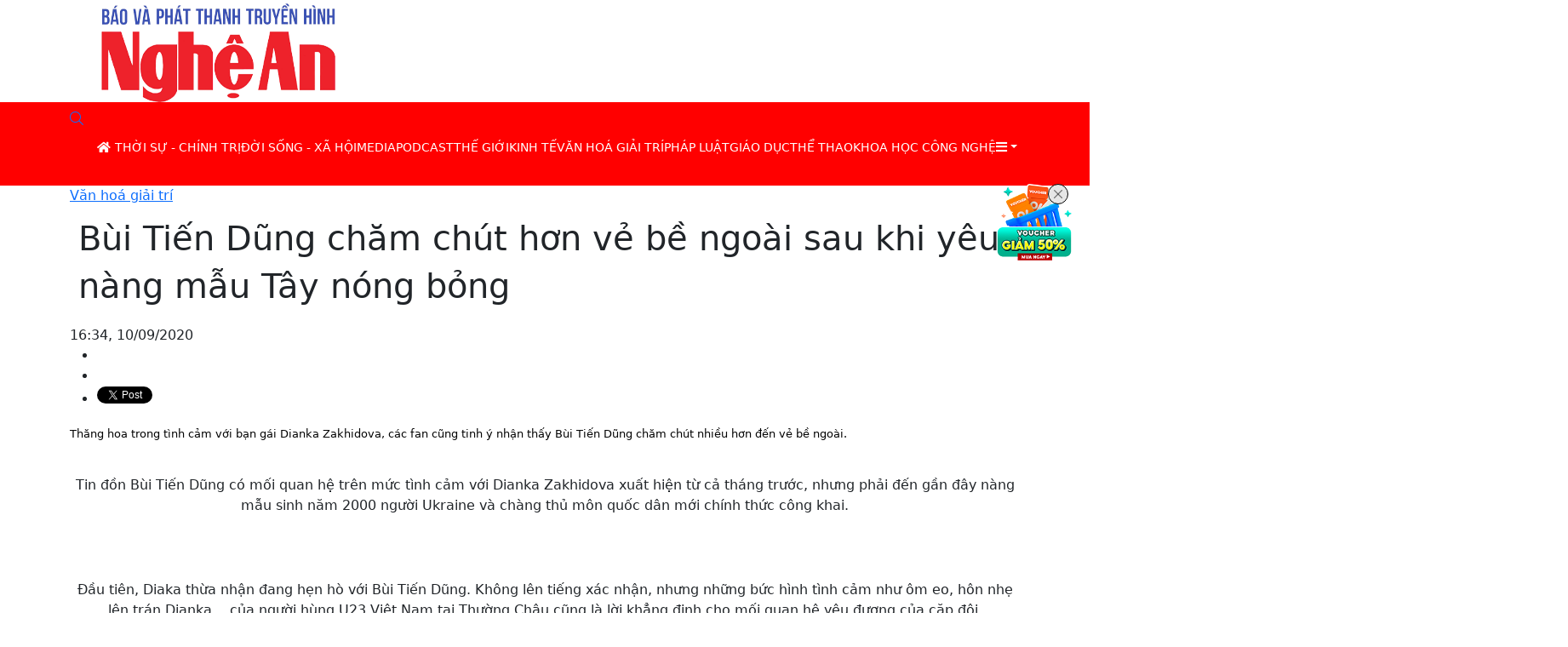

--- FILE ---
content_type: text/html; charset=UTF-8
request_url: https://www.truyenhinhnghean.vn/van-hoa-giai-tri/202009/bui-tien-dung-cham-chut-hon-ve-be-ngoai-sau-khi-yeu-nang-mau-tay-nong-bong-b0b4e21/
body_size: 17600
content:
<!DOCTYPE html> 
<html> 
 <head> 	<title>Bùi Tiến Dũng chăm chút hơn vẻ bề ngoài sau khi yêu nàng mẫu Tây nóng bỏng - Đài phát thanh và truyền hình Nghệ An</title>
	<meta property="og:title" content="Bùi Tiến Dũng chăm chút hơn vẻ bề ngoài sau khi yêu nàng mẫu Tây nóng bỏng"/>
	<meta property="og:type" content="article"/>
	<meta property="og:image:width" content="1024"/>
	<meta property="og:image:height" content="1024"/>
	<meta property="fb:app_id" content="127971337905991"/> 
        <meta property="fb:pages" content="423812524390067"/>
        <meta property="fb:pages" content="424422084965584"/>
        <meta property="fb:pages" content="1862691400658228"/>
        <meta name="author" content="Truyền hình Nghệ An" />
        <meta name='COPYRIGHT' content='&copy; Truyền hình Nghệ An' />
        <meta property="og:site_name" content="truyenhinhnghean.vn" />
	<meta property="og:url" content="https://truyenhinhnghean.vn/van-hoa-giai-tri/202009/bui-tien-dung-cham-chut-hon-ve-be-ngoai-sau-khi-yeu-nang-mau-tay-nong-bong-b0b4e21/"/>
	<meta name="description" content="Thăng hoa trong tình cảm với bạn gái Dianka Zakhidova, các fan cũng tinh ý nhận thấy Bùi Tiến Dũng chăm chút nhiều hơn đến vẻ bề ngoài."/>
	<meta property="og:description" content="Thăng hoa trong tình cảm với bạn gái Dianka Zakhidova, các fan cũng tinh ý nhận thấy Bùi Tiến Dũng chăm chút nhiều hơn đến vẻ bề ngoài."/>
		<meta property="og:image" content="https://truyenhinhnghean.vn/file/4028eaa46735a26101673a4df345003c/4028eaa467f477c80167f4aa053f0c68/092020/daidien_20200910161630.jpg"/>
		<meta name="keywords" content="thủ môn Bùi Tiến Dũng, mẫu Tây nóng bỏng, người yêu Bùi Tiến Dũng, thủ thành Việt Nam"/>
  <meta charset="utf-8">
  <meta name="viewport" content="width=device-width, initial-scale=1">
<link rel="shortcut icon" type="image/x-icon" href="/favicon.ico" sizes="16x16"/>  <meta property="fb:app_id" content="2131118177211869"/> 

<link rel="stylesheet" href="/common/bootstrap-5.0.2/css/bootstrap.css">
		<link type="text/css" rel="stylesheet" href="/common/fontawesome-pro-5.15.3-web/css/all.min.css"/>
		<link type="text/css" rel="stylesheet" href="/common/v2/css/sm-clean.css"/>
		<link type="text/css" rel="stylesheet" href="/common/v2/css/jquery.scrollbar.css"/>
		<link href="/common/v2/css/swiper.min.css" rel="stylesheet" />
		<link rel="stylesheet" href="/common/v2/player/css/video-js.min.css">
		<link type="text/css" rel="stylesheet" href="/common/v2/css/main.css?v=2.2"/>
		<link rel="shortcut icon" type="image/x-icon" href="" sizes="16x16"/>
		<script src="/common/v2/js/jquery.min.js"></script>
		<script src="/common/v2/js/lazyload.min.js"></script>
		<script src="/common/v2/js/head.min.js"></script>
		<script src="/common/bootstrap-5.0.2/js/bootstrap.min.js"></script>
		<script src="/common/v2/js/jquery.smartmenus.js"></script>
		<script src="/common/v2/js/jquery.scrollbar.min.js">.</script>   
		<script src="/common/v2/js/acmeticker.min.js">.</script>   
    <script src="/common/v2/player/js/video.js"></script>
    <script src="/common/v2/player/js/videojs-contrib-hls.min.js"></script>
<!-- Google Tag Manager -->
<script>(function(w,d,s,l,i){w[l]=w[l]||[];w[l].push({'gtm.start':
new Date().getTime(),event:'gtm.js'});var f=d.getElementsByTagName(s)[0],
j=d.createElement(s),dl=l!='dataLayer'?'&l='+l:'';j.async=true;j.src=
'https://www.googletagmanager.com/gtm.js?id='+i+dl;f.parentNode.insertBefore(j,f);
})(window,document,'script','dataLayer','GTM-WVQ2QRRC');</script>
<!-- End Google Tag Manager -->
<style>
.footer {
	background: #cf2228 !important;
}
.nav-cate-title {
    width: 800px  !important;
}
.tag_list a {
    margin-bottom: 10px;
}
.tag_list, .chiase.bottom-social {
max-width: 660px;
margin: 0 auto;
}
.signature {
text-align: right;
font-weight: 500;
    max-width: 660px;
    margin: 0 auto;
padding-right: 10px;
}
.des_article {
    color: #040404;
}
.news_other  .publish_date, .news_other  .des {
display: none;
} 
.news_other   .title5 {
    font-size: 16px;
}
#content table {
    margin: 10px auto;
}

.related td {
    padding: 2px 0 !important;
text-align: left !important;
}
h6, .h6, h5, .h5, h4, .h4, h3, .h3, h2, .h2, h1, .h1 {
     padding: 10px !important;
line-height: 140% !important;
}
.cate-title-3 .submenu {
overflow-y: hidden;
}
#content strong {
      color: #000000c9  !important;
}
.iframeWrap  {
  position: relative;
  overflow: hidden;
  width: 100%;
  padding-top: 56.25%; /* 16:9 Aspect Ratio (divide 9 by 16 = 0.5625) */
}

/* Then style the iframe to fit in the container div with full height and width */
.iframeWrap iframe {
  position: absolute;
  top: 0;
  left: 0;
  bottom: 0;
  right: 0;
  width: 100%;
  height: 100%;
}
.total_13080 {
	display:none;
}
.adsbygoogle-noablate
{
	display:none !important;
}
#qcgoogledesktop {
	display:none;
}
.footer {
    padding-bottom: 0px!important;
}
@media screen and (min-width: 768px) {
.section.top-header {
background-image: url("https://truyenhinhnghean.vn/file/4028eaa46735a26101673a4df345003c/022023/1px_20230206152030.png") !important;   
  background-repeat: no-repeat !important;
  background-position: 0% 0% !important;
  background-size: 100% 100% !important;

}
.menutop {
    background-color:#ff0000 !important;
}

}
</style> 
 </head> 
 <body> <div id="page_info" style="display: none">
<div id="site_id">4028eaa46735a26101673a4df345003c</div>
<div id="parent_site_id">ff8080815e5b41fb015e5b817a510004</div>
<div id="cate_id">4028eaa46735a26101675356f66608c9</div>
<div id="parent_id">0</div>
<div id="cate_url">/van-hoa-giai-tri/</div>
<div id="article_title">Bùi Tiến Dũng chăm chút hơn vẻ bề ngoài sau khi yêu nàng mẫu Tây nóng bỏng</div>
<div id="article_id">4028eaa57476713a0174774e5b0b4e21</div>
<div id="cate_title">Văn hoá giải trí</div>
</div> 
  <header class="section top-header" data-campaign="Header"> 
   <div class="container "> 
    <div class="row header"> 
     <div class="cl-md-4"> <a href="/" class="logo"><img src="https://truyenhinhnghean.vn/file/4028eaa46735a26101673a4df345003c/072025/logo_20250701085858.png" alt="Báo và Phát thanh - Truyền hình Nghệ An"/></a> 
     </div> 
     <div class="cl-md-8 header_right">  
     </div> 
    </div> 
   </div> 
  </header> 
<section class="menutop">
	<div class="container">
		<nav class="" id="main-nav">
<nav class="navbar ">
			 
		<input id="main-menu-state" type="checkbox">
		<label class="main-menu-btn" for="main-menu-state"><span class="main-menu-btn-icon"></span> Toggle main menu visibility</label>
		<a class="search_button" href="/tim-kiem" style=""><i class="fal fa-search"></i></a>
		<div class="clear"></div>
		<ul id="main-menu" class="sm sm-clean" data-toggle="collapse-nav" data-target="#more-menu-1">
			<li><a href="/"><i class="fa fa-home"></i></a></li>
	<li class='4028eaa46735a26101674e211b9904e4'><a href='/thoi-su-chinh-tri/'><span class='bd'>Thời sự - Chính trị</span></a><ul><li class='4028eaa46735a26101674e2271c704ed'><a href='/thoi-su-chinh-tri/trong-tinh/'><span class='bd'>Trong tỉnh</span></a><ul></ul></li><li class='4028eaa593ad7dd30193aea9dcd81dab'><a href='/thoi-su-chinh-tri/cach-mang-tinh-gon-bo-may/'><span class='bd'>Cách mạng tinh gọn bộ máy hiệu lực, hiệu năng, hiệu quả</span></a><ul></ul></li><li class='4028eaa5924f4d6501924fdb203a09e3'><a href='/thoi-su-chinh-tri/dai-hoi-dang-cac-cap/huong-toi-dai-hoi-dang-cac-cap-nhiem-ky-2025-2030/'><span class='bd'>Hướng tới Đại hội Đảng các cấp nhiệm kỳ 2025-2030</span></a><ul></ul></li><li class='4028eaa46735a26101674e22bb8204f2'><a href='/thoi-su-chinh-tri/trong-nuoc/'><span class='bd'>Trong nước</span></a><ul></ul></li><li class='4028eaa46735a26101674e23178104f7'><a href='/thoi-su-chinh-tri/quoc-te/'><span class='bd'>Quốc tế</span></a><ul></ul></li></ul></li><li class='4028eaa46735a26101675351b1c00897'><a href='/doi-song-xa-hoi/'><span class='bd'>Đời sống - Xã hội</span></a><ul><li class='4028eaa46735a261016753521328089c'><a href='/doi-song-xa-hoi/viec-lam/'><span class='bd'>Việc làm</span></a><ul></ul></li><li class='4028eaa46735a26101675352513108a1'><a href='/doi-song-xa-hoi/tu-thien/'><span class='bd'>Từ thiện</span></a><ul></ul></li><li class='4028eaa46735a261016753539fc308a6'><a href='/doi-song-xa-hoi/tinh-yeu-gia-dinh/'><span class='bd'>Tình yêu - Gia đình</span></a><ul></ul></li><li class='4028eaa46735a26101675353f96c08ab'><a href='/doi-song-xa-hoi/goc-nhin/'><span class='bd'>Góc nhìn</span></a><ul></ul></li><li class='4028eaa4688489db0168a1c274e53f14'><a href='/doi-song-xa-hoi/tot-doi-dep-dao/'><span class='bd'>Tốt đời đẹp đạo</span></a><ul></ul></li><li class='4028eaa46796c07301679737ee07059c'><a href='/doi-song-xa-hoi/an-sinh-xa-hoi/'><span class='bd'>An sinh xã hội</span></a><ul></ul></li></ul></li><li class='4028eaa46735a261016740048af00424'><a href='/media/'><span class='bd'>Media</span></a><ul><li class='4028eaa467639b470167775531110812'><a href='/media/thoi-su/'><span class='bd'>Thời sự</span></a><ul><li class='4028eaa467639b470167775a15b908a5'><a href='/media/thoi-su/nghe-an-ngay-moi/'><span class='bd'>Nghệ An ngày mới</span></a><ul></ul></li><li class='4028eaa57b2e7cac017b2f002c822f19'><a href='/media/thoi-su/ban-tin-so/'><span class='bd'>Bản tin Nhịp sống 24h</span></a><ul></ul></li><li class='4028eaa58b701031018b92e3978f7954'><a href='/media/thoi-su/todays-news/'><span class='bd'>Today's News</span></a><ul></ul></li><li class='4028eaa467639b470167775a887e08b0'><a href='/media/thoi-su/thoi-su-truyen-hinh/'><span class='bd'>Thời sự truyền hình</span></a><ul></ul></li><li class='4028eaa467639b470167775af4ab08bb'><a href='/media/thoi-su/cam-lai-thong-minh/'><span class='bd'>Cầm lái thông minh</span></a><ul></ul></li><li class='4028eaa58df6efc4018df7b27a8922e4'><a href='/media/thoi-su/ban-tron-the-su/'><span class='bd'>Bàn tròn thế sự</span></a><ul></ul></li><li class='4028eaa467639b470167775b741d08c6'><a href='/media/thoi-su/an-toan-giao-thong/'><span class='bd'>An toàn giao thông</span></a><ul></ul></li><li class='4028eaa46796c07301679729e25104e8'><a href='/media/thoi-su/phong-su/'><span class='bd'>Phóng sự</span></a><ul></ul></li><li class='4028eaa46796c0730167972a6e0d04fb'><a href='/media/thoi-su/thoi-su-phat-thanh/'><span class='bd'>Thời sự phát thanh</span></a><ul></ul></li></ul></li><li class='4028eaa467639b47016777557bfd081d'><a href='/media/ky-su/'><span class='bd'>Ký sự</span></a><ul><li class='4028eaa46d86c512016df10feb684b51'><a href='/media/ky-su/mien-tay-xu-nghe/'><span class='bd'>Miền tây Xứ Nghệ</span></a><ul></ul></li><li class='4028eaa5963138c7019633783f9c3e07'><a href='/media/ky-su/chien-dich-mua-xuan/'><span class='bd'>Chiến dịch mùa xuân - Hành trình toàn thắng</span></a><ul></ul></li><li class='4028eaa58f3b6067018f3be349b807ca'><a href='/media/ky-su/qua-mien-tay-bac/'><span class='bd'>Ký sự Qua miền Tây Bắc</span></a><ul></ul></li><li class='4028eaa467639b47016777621e580955'><a href='/media/ky-su/ky-su-theo-bac-di-khang-chien/'><span class='bd'>Ký sự Theo Bác đi kháng chiến</span></a><ul></ul></li><li class='4028eaa467639b47016777626ae50960'><a href='/media/ky-su/ky-su-chau-au/'><span class='bd'>Ký sự Châu Âu</span></a><ul></ul></li><li class='4028eaa46796c0730167972cb4930512'><a href='/media/ky-su/ky-su-tu-pac-bo-ve-ba-dinh/'><span class='bd'>Ký sự từ Pác Bó về Ba Đình</span></a><ul></ul></li></ul></li><li class='4028eaa467639b4701677755da130828'><a href='/media/chuyen-muc/'><span class='bd'>Chuyên mục</span></a><ul><li class='4028eaa46796c073016796f9c0ec01b1'><a href='/media/chuyen-muc/voi-khan-gia-ntv/'><span class='bd'>Với khán giả NTV</span></a><ul></ul></li><li class='4028eaa5832e9f380183306eb116561a'><a href='/media/chuyen-muc/nguoi-nghe-muon-phuong/'><span class='bd'>Người Nghệ muôn phương</span></a><ul></ul></li><li class='4028eaa46796c073016796f38ee10152'><a href='/media/chuyen-muc/trang-dia-phuong/'><span class='bd'>Trang địa phương</span></a><ul></ul></li><li class='4028eaa580b531070180b5ec68ca1ad2'><a href='/media/chuyen-muc/tap-chi-kinh-te-cuoi-tuan/'><span class='bd'>Tạp chí kinh tế cuối tuần</span></a><ul></ul></li><li class='4028eaa57b2e7cac017b2ef589822947'><a href='/media/chuyen-muc/ban-tin-thoi-tiet/'><span class='bd'>Dự báo Thời tiết</span></a><ul></ul></li><li class='4028eaa57737f7de017738ac95c32124'><a href='/media/chuyen-muc/thuong-thuc-cuoc-song/'><span class='bd'>Thường thức cuộc sống</span></a><ul></ul></li><li class='4028eaa57cf7b6e3017cf7f9d9ab0ba4'><a href='/media/chuyen-muc/nhip-song-do-thi/'><span class='bd'>Nhịp sống đô thị</span></a><ul></ul></li><li class='4028eaa578721bd001787690dc46660d'><a href='/media/chuyen-muc/khach-moi-ntv/'><span class='bd'>Khách mời NTV</span></a><ul></ul></li><li class='4028eaa46796c073016796f4c0bf018b'><a href='/media/chuyen-muc/nhip-cau-nhan-ai/'><span class='bd'>Nhịp cầu nhân ái</span></a><ul></ul></li><li class='4028eaa46994f88a0169c6f2e0a97174'><a href='/media/chuyen-muc/nhip-cau-nha-nong/'><span class='bd'>Nhịp cầu nhà nông</span></a><ul></ul></li><li class='4028eaa467639b47016777650516098c'><a href='/media/chuyen-muc/hop-thu-truyen-hinh/'><span class='bd'>Hộp thư truyền hình</span></a><ul></ul></li><li class='4028eaa467639b47016777605d890929'><a href='/media/chuyen-muc/mien-tay-xu-nghe/'><span class='bd'>Miền tây xứ Nghệ</span></a><ul></ul></li><li class='4028eaa467639b4701677760c2930934'><a href='/media/chuyen-muc/suc-khoe-cua-ban/'><span class='bd'>Sức khỏe của bạn</span></a><ul></ul></li><li class='4028eaa576eab87a0176ef911e474eb8'><a href='/media/chuyen-muc/thuong-hieu-ocop-nghe-an/'><span class='bd'>Thương hiệu OCOP Nghệ An</span></a><ul></ul></li><li class='4028eaa467639b47016777610122093f'><a href='/media/chuyen-muc/nghe-an-dat-hoc/'><span class='bd'>Nghệ An đất học</span></a><ul></ul></li><li class='4028eaa467639b47016777600bb2091e'><a href='/media/chuyen-muc/khoi-nghiep/'><span class='bd'>Khởi nghiệp</span></a><ul></ul></li><li class='4028eaa5707a2d520170e262b1ea156d'><a href='/media/chuyen-muc/day-va-hoc-cung-ntv/'><span class='bd'>Dạy và Học cùng NTV</span></a><ul></ul></li><li class='4028eaa46796c073016796f404a50165'><a href='/media/chuyen-muc/it-today/'><span class='bd'>Cuộc sống số</span></a><ul></ul></li></ul></li><li class='4028eaa467639b470167775645530833'><a href='/media/van-hoa-van-nghe/'><span class='bd'>Văn hóa - Văn nghệ</span></a><ul><li class='4028eaa578721bd0017876a1935368f6'><a href='/media/van-hoa-van-nghe/tro-chuyen-cuoi-tuan/'><span class='bd'>Trò chuyện cuối tuần</span></a><ul></ul></li><li class='4028eaa5912ee94301912fcba4ba134b'><a href='/media/van-hoa-van-nghe/sao-mai-xu-nghe/'><span class='bd'>Sao Mai xứ Nghệ</span></a><ul></ul></li><li class='4028eaa5713f95580171a9eb1c995f68'><a href='/media/van-hoa-van-nghe/tinh-khuc-bolero/'><span class='bd'>Tình khúc Bolero</span></a><ul></ul></li><li class='4028eaa467639b470167775c8cbd08dc'><a href='/media/van-hoa-van-nghe/music-360/'><span class='bd'>Music 360</span></a><ul></ul></li><li class='4028eaa5707a2d5201712a88bb9558d0'><a href='/media/van-hoa-van-nghe/ke-chuyen-chien-sy/'><span class='bd'>Kể chuyện chiến sỹ</span></a><ul></ul></li><li class='4028eaa467639b470167775d06ca08e7'><a href='/media/van-hoa-van-nghe/kham-pha-nghe-an/'><span class='bd'>Khám phá Nghệ An</span></a><ul></ul></li><li class='4028eaa467639b470167775c160a08d1'><a href='/media/van-hoa-van-nghe/giai-dieu-que-huong/'><span class='bd'>Giai điệu quê hương</span></a><ul></ul></li></ul></li><li class='4028eaa57cf3ac55017cf4d06d763084'><a href='/media/ban-tin-the-thao/'><span class='bd'>Bản tin Thể thao</span></a><ul></ul></li><li class='4028eaa467639b47016777569eed083e'><a href='/media/phim-tai-lieu/'><span class='bd'>Phim tài liệu</span></a><ul></ul></li><li class='4028eaa467639b4701677756fa810849'><a href='/media/dan-ca-vi-dam/'><span class='bd'>Dân ca Ví Giặm</span></a><ul></ul></li><li class='4028eaa467639b470167775746e30854'><a href='/media/thieu-nhi/'><span class='bd'>Thiếu nhi</span></a><ul></ul></li><li class='4028eaa467639b47016777583aaa0879'><a href='/media/chuong-trinh/'><span class='bd'>Chương trình</span></a><ul><li class='4028eaa467639b4701677762f254096b'><a href='/media/chuong-trinh/goc-nhin-gioi-tre/'><span class='bd'>Góc nhìn giới trẻ</span></a><ul></ul></li><li class='4028eaa467639b470167776401cb0976'><a href='/media/chuong-trinh/cau-chuyen-nho-cua-toi/'><span class='bd'>Câu chuyện nhỏ của tôi</span></a><ul></ul></li><li class='4028eaa467639b470167776447470981'><a href='/media/chuong-trinh/hay-hat-len/'><span class='bd'>Hãy hát lên</span></a><ul></ul></li><li class='4028eaa46796c073016797097a560248'><a href='/media/chuong-trinh/dep-cung-ntv/'><span class='bd'>Đẹp cùng NTV</span></a><ul></ul></li><li class='4028eaa46796c07301679709ea91025b'><a href='/media/chuong-trinh/diem-den-cuoi-tuan/'><span class='bd'>Điểm đến cuối tuần</span></a><ul></ul></li><li class='4028eaa46796c0730167970aabc6026e'><a href='/media/chuong-trinh/doc-truyen-dem-khuya/'><span class='bd'>Đọc truyện đêm khuya</span></a><ul></ul></li></ul></li><li class='4028eaa467639b470167775889880884'><a href='/media/san-choi/'><span class='bd'>Sân chơi</span></a><ul><li class='4028eaa467639b470167775de36908f2'><a href='/media/san-choi/english-challenge/'><span class='bd'>English Challenge</span></a><ul></ul></li><li class='4028eaa467639b470167775e2bf908fd'><a href='/media/san-choi/tuoi-than-tien/'><span class='bd'>Tuổi thần tiên</span></a><ul></ul></li><li class='4028eaa467639b470167775e80b70908'><a href='/media/san-choi/que-minh-xu-nghe/'><span class='bd'>Quê mình xứ nghệ</span></a><ul></ul></li><li class='4028eaa467639b470167775ef29b0913'><a href='/media/san-choi/ong-ba-mau-muc-con-chau-thao-hien/'><span class='bd'>Ông bà mẫu mực – Con cháu thảo hiền</span></a><ul></ul></li></ul></li></ul></li><li class='4028eaa57dcf9d67017dd00acf99068b'><a href='/podcast/'><span class='bd'>Podcast</span></a><ul></ul></li><li class='4028eaa46735a2610167534f39af0880'><a href='/the-gioi/'><span class='bd'>Thế giới</span></a><ul><li class='4028eaa46735a2610167534fab0c0883'><a href='/the-gioi/tin-tuc/'><span class='bd'>Tin tức</span></a><ul></ul></li><li class='4028eaa46735a261016753500cca0888'><a href='/the-gioi/cuoc-song-do-day/'><span class='bd'>Cuộc sống đó đây</span></a><ul></ul></li><li class='4028eaa46735a261016753505dfa088d'><a href='/tu-lieu/'><span class='bd'>Tư liệu</span></a><ul></ul></li><li class='4028eaa46735a26101675350d15d0892'><a href='/nguoi-viet-5-chau/'><span class='bd'>Người việt ở 5 Châu</span></a><ul></ul></li></ul></li><li class='4028eaa46735a26101675354804808b0'><a href='/kinh-te/'><span class='bd'>Kinh tế</span></a><ul><li class='4028eaa46735a26101675354d04408b5'><a href='/kinh-te/tin-tuc/'><span class='bd'>Tin tức</span></a><ul></ul></li><li class='4028eaa46735a26101675355349408ba'><a href='/kinh-te/nong-nghiep/'><span class='bd'>Nông nghiệp</span></a><ul></ul></li><li class='4028eaa46735a26101675355906408bf'><a href='/kinh-te/'><span class='bd'>Thị trường</span></a><ul></ul></li><li class='4028eaa468e5ae000168fe4c05f70e60'><a href='/kinh-te/nghe-an-xuc-tien-dau-tu/'><span class='bd'>Nghệ An xúc tiến đầu tư</span></a><ul></ul></li><li class='4028eaa46b0ca949016b2bfacf637000'><a href='/kinh-te/ngan-chan-dich-ta-lon-chau-phi/'><span class='bd'>Khống chế Dịch tả lợn Châu Phi</span></a><ul></ul></li></ul></li><li class='4028eaa46735a26101675356f66608c9'><a href='/van-hoa-giai-tri/'><span class='bd'>Văn hoá giải trí</span></a><ul><li class='4028eaa46735a26101675357543008ce'><a href='/van-hoa-giai-tri/tin-tuc/'><span class='bd'>Tin tức</span></a><ul></ul></li><li class='4028eaa46735a26101675357a31508d3'><a href='/van-hoa-giai-tri/'><span class='bd'>phim</span></a><ul></ul></li><li class='4028eaa46735a261016753c9080608dc'><a href='/van-hoa-giai-tri/anh/'><span class='bd'>Ảnh</span></a><ul></ul></li><li class='4028eaa46735a261016753c95e8308e1'><a href='/van-hoa-giai-tri/am-nhac/'><span class='bd'>Âm nhạc</span></a><ul></ul></li><li class='4028eaa46735a261016753c9c65b08e6'><a href='/van-hoa-giai-tri/sach/'><span class='bd'>Sách</span></a><ul></ul></li><li class='4028eaa46735a261016753cb513f08eb'><a href='/van-hoa-giai-tri/thoi-trang/'><span class='bd'>Thời trang</span></a><ul></ul></li><li class='4028eaa46735a261016753cc71fb08f9'><a href='/van-hoa-giai-tri/du-lich-kham-pha/'><span class='bd'>Du lịch khám phá</span></a><ul></ul></li></ul></li><li class='4028eaa46735a261016753cd1e2b08fe'><a href='/phap-luat/'><span class='bd'>Pháp luật</span></a><ul><li class='4028eaa46735a261016753cd71650903'><a href='/phap-luat/vu-an/'><span class='bd'>Vụ án</span></a><ul></ul></li><li class='4028eaa46735a261016753cdcef00908'><a href='/phap-luat/tu-van/'><span class='bd'>Tư vấn</span></a><ul></ul></li><li class='4028eaa46735a261016753ce8eb90912'><a href='/phap-luat/an-ninh/'><span class='bd'>An ninh</span></a><ul></ul></li></ul></li><li class='4028eaa46735a261016753cff6160921'><a href='/giao-duc/'><span class='bd'>Giáo dục</span></a><ul><li class='4028eaa46796c0730167972f1e8f0525'><a href='/giao-duc/tin-tuc/'><span class='bd'>Tin tức</span></a><ul></ul></li><li class='4028eaa46796c0730167972f92a20538'><a href='/giao-duc/tuyen-sinh/'><span class='bd'>Tuyển sinh</span></a><ul></ul></li><li class='4028eaa46796c0730167972fe252054b'><a href='/giao-duc/hieu-biet/'><span class='bd'>Hiểu biết</span></a><ul></ul></li><li class='4028eaa46796c07301679730353e055e'><a href='/giao-duc/tu-van-huong-nghiep/'><span class='bd'>Tư vấn hướng nghiệp</span></a><ul></ul></li></ul></li><li class='4028eaa46735a261016753d080450926'><a href='/the-thao/'><span class='bd'>Thể thao</span></a><ul><li class='4028eaa46796c07301679740cc110626'><a href='/the-thao/giai-golf-cup-ntv/'><span class='bd'>Giải Golf Cúp NTV</span></a><ul></ul></li><li class='4028eaa46796c07301679741371b0639'><a href='/the-thao/giai-quan-vot-cup-ntv/'><span class='bd'>Giải quần vợt Cúp NTV</span></a><ul></ul></li><li class='4028eaa46796c073016797422b7a065f'><a href='/the-thao/lien-doan-quan-vot-nghe-an/'><span class='bd'>Liên đoàn quần vợt Nghệ An</span></a><ul></ul></li></ul></li><li class='4028eaa46735a261016753d0fb73092b'><a href='/khoa-hoc-cong-nghe/'><span class='bd'>Khoa học công nghệ</span></a><ul><li class='4028eaa46796c0730167973c1daf05b1'><a href='/khoa-hoc-cong-nghe/so-hoa/'><span class='bd'>Số hoá</span></a><ul></ul></li><li class='4028eaa46796c0730167973c82a505c4'><a href='/khoa-hoc-cong-nghe/cong-nghe/'><span class='bd'>Công nghệ</span></a><ul></ul></li></ul></li><li class='4028eaa46735a261016753d163820930'><a href='/y-te/'><span class='bd'>Y tế</span></a><ul><li class='4028eaa467639b47016773a5933d06ae'><a href='/suc-khoe/phong-mach-online/'><span class='bd'>Phòng mạch Online</span></a><ul></ul></li><li class='4028eaa467639b47016773a5e57b06b9'><a href='/suc-khoe/cac-benh-thuong-gap/'><span class='bd'>Các bệnh thường gặp</span></a><ul></ul></li><li class='4028eaa467639b47016773a6517d06c4'><a href='/suc-khoe/khoe-dep/'><span class='bd'>Khoẻ đẹp</span></a><ul></ul></li></ul></li><li class='4028eaa46735a26101675404c27009bb'><a href='/goc-anh/'><span class='bd'>Góc ảnh</span></a><ul><li class='4028eaa46796c07301679746049706c9'><a href='/goc-anh/khoanh-khac-ntv/'><span class='bd'>Khoảnh khắc NTV</span></a><ul></ul></li></ul></li><li class='4028eaa46735a261016754324e460b68'><a href='/doanh-nghiep-tu-gioi-thieu/'><span class='bd'>Doanh nghiệp tự giới thiệu</span></a><ul></ul></li><li class='4028eaa46735a261016754332efa0b79'><a href='/nhip-song-tre/'><span class='bd'>Nhịp sống trẻ</span></a><ul></ul></li><li class='4028eaa467639b47016773a7319506cf'><a href='/ntv/'><span class='bd'>NTV</span></a><ul><li class='4028eaa467639b47016773a784a506da'><a href='/ntv/hau-truong/'><span class='bd'>Hậu trường</span></a><ul></ul></li><li class='4028eaa467639b47016773a7d13606e5'><a href='/ntv/nhan-vat/'><span class='bd'>Nhân vật</span></a><ul></ul></li></ul></li><li class='4028eaa467639b47016773b79d680706'><a href='/dat-va-nguoi-xu-nghe/'><span class='bd'>Đất và người Xứ Nghệ</span></a><ul><li class='4028eaa467639b47016773b7e3650711'><a href='/dat-va-nguoi-xu-nghe/danh-nhan/'><span class='bd'>Danh nhân</span></a><ul></ul></li><li class='4028eaa467639b47016773b82d24071c'><a href='/dat-va-nguoi-xu-nghe/di-tich/'><span class='bd'>Di tích</span></a><ul></ul></li><li class='4028eaa467639b47016773b8d5e00731'><a href='/dat-va-nguoi-xu-nghe/van-hoa-xu-nghe/'><span class='bd'>Văn hoá Xứ Nghệ</span></a><ul></ul></li><li class='4028eaa56e4a3ddd016e5d471784450c'><a href='/dat-va-nguoi-xu-nghe/am-thu-xu-nghe/'><span class='bd'>Ẩm thực Xứ Nghệ</span></a><ul></ul></li></ul></li><li class='4028eaa46796c0730167973444b50571'><a href='/hoat-dong-ntv/'><span class='bd'>Hoạt động NTV</span></a><ul></ul></li><li class='4028eaa46796c07301679734f7bd0586'><a href='/quang-cao/'><span class='bd'>Quảng cáo</span></a><ul></ul></li><li class='4028eaa46796c0730167974472fe0683'><a href='/bao-chi-va-cuoc-song/'><span class='bd'>Báo chí và Cuộc sống</span></a><ul></ul></li><li class='4028eaa4679b32c401679b66a3c41df7'><a href='/an-toan-giao-thong/'><span class='bd'>An toàn giao thông</span></a><ul></ul></li><li class='4028eaa46735a2610167534e382f0877'><a href='/multimedia/'><span class='bd'>Multimedia</span></a><ul><li class='4028eaa467a1f0bf0167a5aa0c332629'><a href='/multimedia/video/'><span class='bd'>Video</span></a><ul></ul></li><li class='4028eaa467a1f0bf0167a5aa9d6f2640'><a href='/multimedia/longform/'><span class='bd'>Longform</span></a><ul></ul></li><li class='4028eaa467a1f0bf0167a5ab0592266b'><a href='/multimedia/voices/'><span class='bd'>Voices</span></a><ul></ul></li><li class='4028eaa467a1f0bf0167a5ab68912682'><a href='/multimedia/quizz/'><span class='bd'>Quizz</span></a><ul></ul></li><li class='4028eaa467a1f0bf0167a5abba542699'><a href='/multimedia/lens/'><span class='bd'>Lens</span></a><ul></ul></li></ul></li><li class='4028eaa4680d87d8016811baefe3386c'><a href='/emagazine/'><span class='bd'>eMagazine</span></a><ul></ul></li><li class='4028eaa46b3131a9016b64b82c7e220d'><a href='/lien-hoan-ptth/'><span class='bd'>Liên hoan PT-TH</span></a><ul><li class='4028eaa46b3131a9016b64b94510223b'><a href='/lien-hoan-ptth/tin-tuc/'><span class='bd'>Tin tức</span></a><ul></ul></li><li class='4028eaa46b3131a9016b64b9ce692268'><a href='/lien-hoan-ptth/tac-pham-du-thi/'><span class='bd'>Tác phẩm dự thi</span></a><ul><li class='4028eaa46b3131a9016b64bb0b5322c2'><a href='/lien-hoan-ptth/khoanh-khac-ntv/'><span class='bd'>Khoảnh khắc NTV</span></a><ul></ul></li><li class='4028eaa46b3131a9016b77cf9311156d'><a href='/lien-hoan-ptth/tac-pham-du-thi/phat-thanh/'><span class='bd'>Phát thanh</span></a><ul><li class='4028eaa46b3131a9016b77d34c51160e'><a href='/lien-hoan-ptth/tac-pham-du-thi/phat-thanh/chuong-trinh-phat-thanh-tong-hop/'><span class='bd'>Chương Trình Phát thanh Tổng Hợp</span></a><ul></ul></li><li class='4028eaa46b3131a9016b77d3ee7e1641'><a href='/lien-hoan-ptth/tac-pham-du-thi/phat-thanh/phong-su-thu-thanh/'><span class='bd'>Phóng Sự Thu Thanh</span></a><ul></ul></li><li class='4028eaa46b3131a9016b77d09a7d15d1'><a href='/lien-hoan-ptth/tac-pham-du-thi/phat-thanh/cau-chuyen-truyen-thanh/'><span class='bd'>Câu Chuyện Truyền Thanh</span></a><ul></ul></li></ul></li><li class='4028eaa46b3131a9016b77cd7d8514d5'><a href='/lien-hoan-ptth/tac-pham-du-thi/truyen-hinh/'><span class='bd'>Truyền hình</span></a><ul><li class='4028eaa46b3131a9016b77d487f61674'><a href='/lien-hoan-ptth/tac-pham-du-thi/truyen-hinh/ca-mua-nhac/'><span class='bd'>Chương Trình Ca - Múa - Nhạc</span></a><ul></ul></li><li class='4028eaa46b3131a9016b77d712161802'><a href='/lien-hoan-ptth/tac-pham-du-thi/truyen-hinh/chuong-trinh-chuyen-de/'><span class='bd'>Chương Trình Chuyên Đề</span></a><ul></ul></li><li class='4028eaa46b3131a9016b77d7d2631836'><a href='/lien-hoan-ptth/tac-pham-du-thi/truyen-hinh/danh-cho-thieu-nhi/'><span class='bd'>Chương Trình Dành Cho Thiếu Nhi</span></a><ul></ul></li><li class='4028eaa46cbd536a016d783c99f7567f'><a href='/lien-hoan-ptth/tac-pham-du-thi/truyen-hinh/chuong-trinh-tieng-dan-toc/'><span class='bd'>Chương trình Tiếng dân tộc</span></a><ul></ul></li><li class='4028eaa46b3131a9016b77d8412019be'><a href='/lien-hoan-ptth/tac-pham-du-thi/truyen-hinh/phim-tai-lieu/'><span class='bd'>Phim Tài Liệu</span></a><ul></ul></li><li class='4028eaa46b3131a9016b77d8cd9019f1'><a href='/lien-hoan-ptth/tac-pham-du-thi/truyen-hinh/phong-su/'><span class='bd'>Phóng Sự</span></a><ul></ul></li></ul></li></ul></li><li class='4028eaa46b3131a9016b64ba438d2295'><a href='/lien-hoan-ptth/hoi-dap/'><span class='bd'>Hỏi đáp</span></a><ul></ul></li><li class='4028eaa46b3131a9016b64bb977e22ef'><a href='/lien-hoan-ptth/cac-ky-lien-hoan-truoc/'><span class='bd'>Các kỳ liên hoan trước</span></a><ul></ul></li></ul></li><li id="more-menu-1"></li></ul>
		</nav>
</nav>
	</div>

</section> 
  <section class="page-detail"> 
   <div class="container"> <div class="article_nav">						
								<a class="title" href="/van-hoa-giai-tri/">Văn hoá giải trí</a>
<span class="now"></span>
<div class="clear"></div>
</div> 
    <div class="row"> 
     <div class="cl-md-8"> 	<div class="header"><h1 class="media-heading title6">Bùi Tiến Dũng chăm chút hơn vẻ bề ngoài sau khi yêu nàng mẫu Tây nóng bỏng</h1></div>
	<div class="date">16:34, 10/09/2020</div>
	<ul class="social">
		<li>
			 <div class="fb-like" data-href="https://truyenhinhnghean.vn/van-hoa-giai-tri/202009/bui-tien-dung-cham-chut-hon-ve-be-ngoai-sau-khi-yeu-nang-mau-tay-nong-bong-b0b4e21/?text=Bùi Tiến Dũng chăm chút hơn vẻ bề ngoài sau khi yêu nàng mẫu Tây nóng bỏng" data-layout="button_count" data-action="like" data-size="small" data-show-faces="false" data-share="false"></div>
		</li>
		<li>
			<div class="fb-share-button" data-href="https://truyenhinhnghean.vn/van-hoa-giai-tri/202009/bui-tien-dung-cham-chut-hon-ve-be-ngoai-sau-khi-yeu-nang-mau-tay-nong-bong-b0b4e21/?text=Bùi Tiến Dũng chăm chút hơn vẻ bề ngoài sau khi yêu nàng mẫu Tây nóng bỏng" data-layout="button" data-size="small" data-mobile-iframe="true"><a target="_blank" href="https://www.facebook.com/sharer/sharer.php?u=https%3A%2F%2Fdevelopers.facebook.com%2Fdocs%2Fplugins%2F&amp;src=sdkpreparse" class="fb-xfbml-parse-ignore">chia sẻ</a></div>
		</li>
		<li>
			<a class="twitter-share-button"
			  href="https://truyenhinhnghean.vn/van-hoa-giai-tri/202009/bui-tien-dung-cham-chut-hon-ve-be-ngoai-sau-khi-yeu-nang-mau-tay-nong-bong-b0b4e21/?text=Bùi Tiến Dũng chăm chút hơn vẻ bề ngoài sau khi yêu nàng mẫu Tây nóng bỏng"
			  data-size="small">
			Tweet</a>
		</li>
		<div class="clear"></div>
	</ul>
	<div class="des_article"><div style="text-align: justify;"><span style="font-size: 10pt;">Thăng hoa trong tình cảm với bạn gái Dianka Zakhidova, các fan cũng tinh ý nhận thấy Bùi Tiến Dũng chăm chút nhiều hơn đến vẻ bề ngoài.</span></div></div>
 <div style="text-align: center">

<!-- Sapo_728x90_PC -->

</div> <div class="article_content row15">
			<div id="content" class="content cate_4028eaa46735a26101675356f66608c9">

			<table align="center" class="image center">
	<tbody>
		<tr>
			<td><img alt="" hideclass="" src="https://truyenhinhnghean.vn/file/4028eaa46735a26101673a4df345003c/4028eaa467f477c80167f4aa053f0c68/092020/11839723332173942950488065253777448153223260n-1598602806346590282258_20200910160712.jpg?width=1200&amp;height=-&amp;type=resize" style="float: center" /></td>
		</tr>
		<tr>
			<td class="desc" style="text-align: center;">Tin đồn Bùi Tiến Dũng có mối quan hệ trên mức tình cảm với Dianka Zakhidova xuất hiện từ cả tháng trước, nhưng phải đến gần đây nàng mẫu sinh năm 2000 người Ukraine và chàng thủ môn quốc dân mới chính thức công khai.</td>
		</tr>
	</tbody>
</table>

<table align="center" class="image center">
	<tbody>
		<tr>
			<td><img alt="" hideclass="" src="https://truyenhinhnghean.vn/file/4028eaa46735a26101673a4df345003c/4028eaa467f477c80167f4aa053f0c68/092020/41_20200910160826.jpg?width=1200&amp;height=-&amp;type=resize" style="float: center" /></td>
		</tr>
		<tr>
			<td class="desc">
			<table align="center" class="image center">
				<tbody>
					<tr>
						<td><img alt="" hideclass="" src="https://truyenhinhnghean.vn/file/4028eaa46735a26101673a4df345003c/4028eaa467f477c80167f4aa053f0c68/092020/51_20200910160826.jpg?width=1200&amp;height=-&amp;type=resize" style="float: center" /></td>
					</tr>
					<tr>
						<td class="desc" style="text-align: center;">Đầu tiên, Diaka thừa nhận đang hẹn hò với Bùi Tiến Dũng. Không lên tiếng xác nhận, nhưng những bức hình tình cảm như ôm eo, hôn nhẹ lên trán Dianka&hellip; của người hùng U23 Việt Nam tại Thường Châu cũng là lời khẳng định cho mối quan hệ yêu đương của cặp đôi.</td>
					</tr>
				</tbody>
			</table>

			<table align="center" class="image center">
				<tbody>
					<tr>
						<td><img alt="" hideclass="" src="https://truyenhinhnghean.vn/file/4028eaa46735a26101673a4df345003c/4028eaa467f477c80167f4aa053f0c68/092020/v_20200910160712.jpg?width=1200&amp;height=-&amp;type=resize" style="float: center" /></td>
					</tr>
					<tr>
						<td class="desc" style="text-align: center;">Cặp đôi cũng được phát hiện đeo nhẫn đôi, minh chứng cho thấy Bùi Tiến Dũng và Diaka rất nghiêm túc trong mối quan hệ này. Trên trang cá nhân, Bùi Tiến Dũng từng chia sẻ bức ảnh &ldquo;ngôi nhà và những đứa trẻ&rdquo; như thể hiện mong ước về một cuộc sống gia đình đầm ấm, hạnh phúc ngập tràn.</td>
					</tr>
				</tbody>
			</table>
			</td>
		</tr>
	</tbody>
</table>

<table align="center" class="image center">
	<tbody>
		<tr>
			<td><img alt="" hideclass="" src="https://truyenhinhnghean.vn/file/4028eaa46735a26101673a4df345003c/4028eaa467f477c80167f4aa053f0c68/092020/1182808527414912364265502601150512108272635n-15985885263855219416_20200910160712.jpg?width=1200&amp;height=-&amp;type=resize" style="float: center" /></td>
		</tr>
		<tr>
			<td class="desc">&nbsp;</td>
		</tr>
	</tbody>
</table>

<table align="center" class="image center">
	<tbody>
		<tr>
			<td><img alt="" hideclass="" src="https://truyenhinhnghean.vn/file/4028eaa46735a26101673a4df345003c/4028eaa467f477c80167f4aa053f0c68/092020/1184575509473849191070391269331089245102657n-1-15985885991011506573926_20200910160712.jpg?width=1200&amp;height=-&amp;type=resize" style="float: center" /></td>
		</tr>
		<tr>
			<td class="desc" style="text-align: center;">Các fan cũng dễ dàng nhận ra, dường như kể từ sau khi hẹn hò với nàng mẫu Tây nóng bỏng, Bùi Tiến Dũng chăm chút hơn nhiều tới vẻ bề ngoài. Chàng thủ môn 23 tuổi thay đổi kiểu tóc màu xám khói, ăn mặc có gu hơn và cũng thường xuyên chia sẻ những bức hình có chất &ldquo;nghệ&quot; hơn.</td>
		</tr>
	</tbody>
</table>

<table align="center" class="image center">
	<tbody>
		<tr>
			<td><img alt="" hideclass="" src="https://truyenhinhnghean.vn/file/4028eaa46735a26101673a4df345003c/4028eaa467f477c80167f4aa053f0c68/092020/118120117_2722049544782068_1436719221341171103_o_20200910160712.jpg?width=1200&amp;height=-&amp;type=resize" style="float: center" /></td>
		</tr>
		<tr>
			<td class="desc" style="text-align: center;">Thăng hoa trong tình yêu nhưng điều quan trọng nhất với Bùi Tiến Dũng lúc này là chứng minh khả năng trên sân cỏ. Cần phải nhìn thẳng vào thực tế, người hùng của U23 Việt Nam tại Thường Châu hiện chỉ là sự lựa chọn thứ hai trong khung gỗ của CLB TP.HCM sau đàn anh Thanh Thắng.</td>
		</tr>
	</tbody>
</table>

<table align="center" class="image center">
	<tbody>
		<tr>
			<td><img alt="" hideclass="" src="https://truyenhinhnghean.vn/file/4028eaa46735a26101673a4df345003c/4028eaa467f477c80167f4aa053f0c68/092020/118085294_2727659627554393_3850152854564855886_o_20200910160712.jpg?width=1200&amp;height=-&amp;type=resize" style="float: center" /></td>
		</tr>
		<tr>
			<td class="desc" style="text-align: center;">Hiện tại, Bùi Tiến Dũng đang nỗ lực tập luyện và quyết tâm cạnh tranh suất bắt chính ở đội bóng chủ sân Thống Nhất khi V-League 2020 và ngay trước mắt là Cúp Quốc gia quay trở lại.&nbsp;</td>
		</tr>
	</tbody>
</table>

<table align="center" class="image center">
	<tbody>
		<tr>
			<td><img alt="" hideclass="" src="https://truyenhinhnghean.vn/file/4028eaa46735a26101673a4df345003c/4028eaa467f477c80167f4aa053f0c68/092020/117849234_2722049668115389_5921163891903800200_o_20200910160712.jpg?width=1200&amp;height=-&amp;type=resize" style="float: center" /></td>
		</tr>
		<tr>
			<td class="desc" style="text-align: center;">Nhiều khả năng HLV Chung Hae-seong sẽ trao cơ hội bắt chính cho Bùi Tiến Dũng ở trận tứ kết Cúp Quốc gia gặp Bà Rịa Vũng Tàu vào lúc 17h00 chiều mai 11/9.</td>
		</tr>
	</tbody>
</table>

<p>&nbsp;</p>
</div>
<div class="signature"><span class="butdanh">Theo SaoStar</span></div>
	<div id="fb-root"></div>
	<script>(function(d, s, id) {
	  var js, fjs = d.getElementsByTagName(s)[0];
	  if (d.getElementById(id)) return;
	  js = d.createElement(s); js.id = id;
	  js.src = 'https://connect.facebook.net/vi_VN/sdk.js#xfbml=1&version=v3.2&appId=1727353537482906&autoLogAppEvents=1';
	  fjs.parentNode.insertBefore(js, fjs);
	}(document, 'script', 'facebook-jssdk'));</script>
	<script>window.twttr = (function(d, s, id) {
	  var js, fjs = d.getElementsByTagName(s)[0],
		t = window.twttr || {};
	  if (d.getElementById(id)) return t;
	  js = d.createElement(s);
	  js.id = id;
	  js.src = "https://platform.twitter.com/widgets.js";
	  fjs.parentNode.insertBefore(js, fjs);

	  t._e = [];
	  t.ready = function(f) {
		t._e.push(f);
	  };

	  return t;
	}(document, "script", "twitter-wjs"));</script>
    <script src="https://apis.google.com/js/platform.js" async defer>
    </script>
<div class="clear"></div>
</div> <div class="tag_list">
<i class="fad fa-tags"></i>&nbsp;
			<a href="/tag/thu-mon-bui-tien-dung.html" target="_blank" class="">thủ môn Bùi Tiến Dũng</a>
			<a href="/tag/mau-tay-nong-bong.html" target="_blank" class="">mẫu Tây nóng bỏng</a>
			<a href="/tag/nguoi-yeu-bui-tien-dung.html" target="_blank" class="">người yêu Bùi Tiến Dũng</a>
			<a href="/tag/thu-thanh-viet-nam.html" target="_blank" class="">thủ thành Việt Nam</a>
</div>
 <div class="clearfix chiase bottom-social">
    <ul class="bottom-sharing fl">
        <li style="padding:0">
                <div class="fb-like" data-href="https://truyenhinhnghean.vn/van-hoa-giai-tri/202009/bui-tien-dung-cham-chut-hon-ve-be-ngoai-sau-khi-yeu-nang-mau-tay-nong-bong-b0b4e21/?text=Bùi Tiến Dũng chăm chút hơn vẻ bề ngoài sau khi yêu nàng mẫu Tây nóng bỏng" data-layout="button_count" data-action="like" data-size="small" data-show-faces="false" data-share="false"></div>
</li>
<li style="padding:0">
             <div class="fb-share-button" data-href="https://truyenhinhnghean.vn/van-hoa-giai-tri/202009/bui-tien-dung-cham-chut-hon-ve-be-ngoai-sau-khi-yeu-nang-mau-tay-nong-bong-b0b4e21/?text=Bùi Tiến Dũng chăm chút hơn vẻ bề ngoài sau khi yêu nàng mẫu Tây nóng bỏng" data-layout="button_count" data-size="small" data-mobile-iframe="true"><a target="_blank" href="https://www.facebook.com/sharer/sharer.php?u=https%3A%2F%2Fdevelopers.facebook.com%2Fdocs%2Fplugins%2F&amp;src=sdkpreparse" class="fb-xfbml-parse-ignore">chia sẻ</a></div>
        </li>
        
      

        <li class="fanpage" style="padding:0">  
          <div class="fb-like" data-href="https://www.facebook.com/truyenhinhnghean" data-layout="button_count" data-action="like" data-size="small" data-show-faces="false" data-share="false"></div>
        </li>

    </ul>
    <img class="fanpage-focus" src="/file/4028eaa46735a26101673a4df345003c/4028eaa467639b470167787ae85a0a2d/022020/likefanpage_2020021593850.png" style="max-width:100%;">
</div>
 <link rel="stylesheet" href="/file/common/css/feedback_fb.css">
<div class="feedback_comment1" data-fb-id="4028eaa57476713a0174774e5b0b4e21">
	
			<input type="hidden" name="scUnitMapId" id="scUnitMapId_4028eaa57476713a0174774e5b0b4e21" value="4028eaa46735a26101673a4df345003c" />
			<input type="hidden" name="objectType" id="fb_type_4028eaa57476713a0174774e5b0b4e21" value="ARTICLE"/>
			<input type="hidden" name="parentId" id="fb_parent_4028eaa57476713a0174774e5b0b4e21"  value="0"/>
			<input type="hidden" name="articleId" id="fb_id_4028eaa57476713a0174774e5b0b4e21" value="4028eaa57476713a0174774e5b0b4e21" />
			<input type="hidden" name="title" id="fb_title_4028eaa57476713a0174774e5b0b4e21" value="Bùi Tiến Dũng chăm chút hơn vẻ bề ngoài sau khi yêu nàng mẫu Tây nóng bỏng" />
			<input type="hidden" name="url" id="fb_url_4028eaa57476713a0174774e5b0b4e21" value="https://truyenhinhnghean.vn/van-hoa-giai-tri/202009/bui-tien-dung-cham-chut-hon-ve-be-ngoai-sau-khi-yeu-nang-mau-tay-nong-bong-b0b4e21/" />
			<input type="hidden" name="username" class="username" value="" />
			<input type="hidden" name="email" class="email" value="" />
			<input type="hidden" name="avatar" class="avatar" value="" />
			

		<div class="comment-form" id="comment-form-4028eaa57476713a0174774e5b0b4e21">	
			<p class="comment-author">
				<img class="userAvatar" src="" alt="" width="20" height="20" />
				<strong class="fullName"></strong>
				<button type="button" class="lgout" name="thoat" onclick="logout();">Thoát</button>
			</p>
			<div class="comment-editor">
				<textarea class="comment-input" name="content" id="contentFB_4028eaa57476713a0174774e5b0b4e21_01" placeholder="Bạn nghĩ gì về tin này?"></textarea>
				
			</div>	
			<button class="btnSubmit" value="4028eaa57476713a0174774e5b0b4e21" onclick="sendFB('4028eaa57476713a0174774e5b0b4e21','0','01','0');">Gửi bình luận</button>			
		</div>
		<div class="comment_review" id="comment_review_4028eaa57476713a0174774e5b0b4e21"></div>
		<div class="message_info" id="message_info_4028eaa57476713a0174774e5b0b4e21"></div>
		<div class="feedback-list" id="feedback-list-4028eaa57476713a0174774e5b0b4e21" style="display:inline-block;margin-bottom:20px;width:100%;"></div>
	<a class="btnMore row20" id="btnMore_4028eaa57476713a0174774e5b0b4e21" next-page="2">Xem thêm bình luận</a>
	
		<div class="jquery-modal blocker current" id="blocker_4028eaa57476713a0174774e5b0b4e21">
            <div class="modal dialog centered icon">
                <div class="dialog-icon">
                    <span class="ti-user"></span>
                </div>
                <h3 class="dialog-title">Thông tin bạn đọc</h3>
                <div class="dialog-content" style="max-height: 609px;">
                    <form>
                        <p>Tên hiển thị và địa chỉ email liên hệ (địa chỉ email sẽ không hiển thị và chỉ được sử dụng để tòa soạn liên hệ khi cần thêm thông tin).</p>
                        <input type="text"  class="name-popup-4028eaa57476713a0174774e5b0b4e21" placeholder="Tên hiển thị" value="">
                        <input type="text" class="email-popup-4028eaa57476713a0174774e5b0b4e21" placeholder="Email" value="">
                    </form>
                </div>
                <p class="dialog-actions">
                    <a class="btnClose" href="javascript:closePopup();">Đóng</a>
                    <a class="btnConfirm default" href="javascript:getInfoPopup('4028eaa57476713a0174774e5b0b4e21','0','01','0');">Lưu thông tin</a>
                </p>
            </div>
        </div>
	</div>
<script>
if($("#article_id").html() != '4028eaa57476713a0174774e5b0b4e21'){
    listFB('4028eaa57476713a0174774e5b0b4e21');
}
$(document).ready(function(){
	setTimeout(function(){
		if(localStorage.getItem('idlike') !=null){
			var item = JSON.parse(localStorage.getItem("idlike"));
			for(var i =0; i<item.length;i++){
				$("#btnLike_"+item[i]).css('font-weight','bold');
				$("#btnLike_"+item[i]).attr("onclick", "setlikeFB('"+ item[i] +"', 'dislike')"); 
			}
		}
$(".feedback_comment1").css("margin","17px 0");
	},1000);
});
</script>

 <div  class="topic_more news_other read_more">
<div id="topic_other"><h4 class="cate_title color1">Sự kiện liên quan</h4><div class="row list_event_other"></div></div>
<a class="btnMoreArticleTopic row20" id="btnMoreOtherArticleTopic">Xem thêm sự kiện</a>
</div> <div style="text-align: center">

</div> 	<div class="news_other read_more">
		<h4 class="cate_title color1">Cùng chuyên mục</h4>

		<div class="row">
					<div class="col-md-4 row15">
						<a class="avatar row10" href="/van-hoa-giai-tri/202009/mv-moi-nhat-ve-covid-19-su-xuat-hien-cua-mc-khanh-vy-hot-girl-7-thu-tieng-23c0c4a/">
							<img src="/file/4028eaa46735a26101673a4df345003c/4028eaa467639b470167787ae85a0a2d/092020/z2067518932358147abfc6e0544141bdf5f5b7d09f4c14_2020090914252.jpg"  class="img-responsive">
						</a>
						<a class="title3 video" href="/van-hoa-giai-tri/202009/mv-moi-nhat-ve-covid-19-su-xuat-hien-cua-mc-khanh-vy-hot-girl-7-thu-tieng-23c0c4a/" class="title1">MV mới nhất về Covid-19:  Sự xuất hiện của Khánh Vy “Hot girl 7 thứ tiếng” </a>

					</div> 


					<div class="col-md-4 row15">
						<a class="avatar row10" href="/van-hoa-giai-tri/202009/sau-doi-thoai-tren-facebook-rapper-wowy-bay-thang-ra-ha-noi-san-lung-mc-lai-van-sam-fa853bf/">
							<img src="/file/4028eaa46735a26101673a4df345003c/4028eaa467f477c80167f4aa053f0c68/092020/untitled1bshy_2020090873637.jpg?width=1200&height=-&type=resize"  class="img-responsive">
						</a>
						<a class="title3 " href="/van-hoa-giai-tri/202009/sau-doi-thoai-tren-facebook-rapper-wowy-bay-thang-ra-ha-noi-san-lung-mc-lai-van-sam-fa853bf/" class="title1">Sau đối thoại trên Facebook, rapper Wowy bay thẳng ra Hà Nội "săn lùng" MC Lại Văn Sâm</a>

					</div> 


					<div class="col-md-4 row15">
						<a class="avatar row10" href="/van-hoa-giai-tri/202009/trung-bay-chuyen-de-hao-khi-xo-viet-nghe-tinh-90-nam-con-mai-0620823/">
							<img src="/file/4028eaa46735a26101673a4df345003c/4028eaa467f477c80167f4aa053f0c68/092020/trienlam2_2020090711177.JPG"  class="img-responsive">
						</a>
						<a class="title3 " href="/van-hoa-giai-tri/202009/trung-bay-chuyen-de-hao-khi-xo-viet-nghe-tinh-90-nam-con-mai-0620823/" class="title1">Trưng bày chuyên đề "Hào khí Xô viết Nghệ Tĩnh - 90 năm còn mãi"</a>

					</div> 


					<div class="col-md-4 row15">
						<a class="avatar row10" href="/van-hoa-giai-tri/202009/khan-gia-chi-ra-4-hat-san-trong-bom-tan-tenet-tac-pham-dang-tung-hoanh-nen-dien-anh-the-gioi-0b524d5/">
							<img src="/file/4028eaa46735a26101673a4df345003c/4028eaa467f477c80167f4aa053f0c68/092020/IMG20200905223031_2020090616336.jpg?width=1200&height=-&type=resize"  class="img-responsive">
						</a>
						<a class="title3 " href="/van-hoa-giai-tri/202009/khan-gia-chi-ra-4-hat-san-trong-bom-tan-tenet-tac-pham-dang-tung-hoanh-nen-dien-anh-the-gioi-0b524d5/" class="title1">Khán giả chỉ ra 4 "hạt sạn" trong bom tấn TENET – tác phẩm đang tung hoành nền điện ảnh thế giới</a>

					</div> 


					<div class="col-md-4 row15">
						<a class="avatar row10" href="/van-hoa-giai-tri/202009/tong-duyet-chuong-trinh-nghe-thuat-ky-niem-90-nam-ngay-xo-viet-nghe-tinh-e280224/">
							<img src="/file/4028eaa46735a26101673a4df345003c/4028eaa467f477c80167f4aa053f0c68/092020/tongduyet1_2020090692946.jpg?width=1200&height=-&type=resize"  class="img-responsive">
						</a>
						<a class="title3 " href="/van-hoa-giai-tri/202009/tong-duyet-chuong-trinh-nghe-thuat-ky-niem-90-nam-ngay-xo-viet-nghe-tinh-e280224/" class="title1">Tổng duyệt chương trình nghệ thuật kỷ niệm 90 năm ngày Xô Viết Nghệ Tĩnh</a>

					</div> 


					<div class="col-md-4 row15">
						<a class="avatar row10" href="/van-hoa-giai-tri/202009/mai-ngoc-tai-hien-hinh-anh-mc-thoi-su-50-nam-truoc-64336a1/">
							<img src="/file/4028eaa46735a26101673a4df345003c/4028eaa467f477c80167f4aa053f0c68/092020/118766578101600968704969786009830811026238109o_2020090517415.jpg"  class="img-responsive">
						</a>
						<a class="title3 " href="/van-hoa-giai-tri/202009/mai-ngoc-tai-hien-hinh-anh-mc-thoi-su-50-nam-truoc-64336a1/" class="title1">Mai Ngọc tái hiện hình ảnh MC thời sự 50 năm trước</a>

					</div> 
































		</div>
	</div>
 
     </div> 
     <div class="cl-md-4"> <!--DATA GET FROM TEXTLINK REDIS 104--><link rel="preload" as="script" href="https://cdnjs.cloudflare.com/ajax/libs/slick-carousel/1.8.1/slick.min.js">
<style>
.slick-list, .slick-track  {
    height: auto !important;
}
.slick-vertical .slick-slide {
    width: 100% !important;
}
.slick-list,.slick-slider,.slick-track{position:relative;display:block}.slick-loading .slick-slide,.slick-loading .slick-track{visibility:hidden}.slick-slider{box-sizing:border-box;-webkit-user-select:none;-moz-user-select:none;-ms-user-select:none;user-select:none;-webkit-touch-callout:none;-khtml-user-select:none;-ms-touch-action:pan-y;touch-action:pan-y;-webkit-tap-highlight-color:transparent}.slick-list{overflow:hidden;margin:0;padding:0}.slick-list:focus{outline:0}.slick-list.dragging{cursor:pointer;cursor:hand}.slick-slider .slick-list,.slick-slider .slick-track{-webkit-transform:translate3d(0,0,0);-moz-transform:translate3d(0,0,0);-ms-transform:translate3d(0,0,0);-o-transform:translate3d(0,0,0);transform:translate3d(0,0,0)}.slick-track{top:0;left:0;margin-left:auto;margin-right:auto}.slick-track:after,.slick-track:before{display:table;content:''}.slick-track:after{clear:both}.slick-slide{display:none;float:left;height:100%;min-height:1px}[dir=rtl] .slick-slide{float:right}.slick-slide img{display:block}.slick-slide.slick-loading img{display:none}.slick-slide.dragging img{pointer-events:none}.slick-initialized .slick-slide{display:block}.slick-vertical .slick-slide{display:block;height:auto;border:1px solid transparent}.slick-arrow.slick-hidden{display:none}.slick-arrow{display:none!important}.textlink_embed a:hover{color:#ae0001!important}.textlink_embed{width:300px;clear:both;text-align:left;margin-top:2px;margin-bottom:2px;font-size:12px!important;padding:5px 0;border:1px solid #CECECE;color:#666;line-height:22px;list-style:circle!important;height:69px;overflow:hidden}.textlink_embed .item{padding-left:10px;list-style:circle inside!important;display:list-item!important;background:0 0!important;border-bottom:1px dotted #CECECE;color:#333}.textlink_embed .item a{color:#222;text-decoration:none;display:inline!important}.textlink_embed .item:last-child{border-bottom:0}
</style>
<!--new version 1.1-->

<div class="textlink_embed vertical-center-4 slider">
	<div><li class="item"><a target="_blank" rel="dofollow" href="https://novaworld-phanthiet.vn/">Novaworld Phan Thiết</a></li></div><div><li class="item"><a target="_blank" rel="dofollow" href="https://airtickets.vn/starlux-airlines">starlux airlines</a></li></div><div><li class="item"><a target="_blank" rel="dofollow" href="https://vinhome.com.vn/vinhomes-green-paradise-can-gio/">Vinhomes Green Paradise Cần Giờ</a></li></div><div><li class="item"><a target="_blank" rel="dofollow" href="https://vinhomesgreenparadise.vn/the-haven-bay/">The Haven Bay Cần Giờ</a></li></div><div><li class="item"><a target="_blank" rel="dofollow" href="https://theemerald-gardenview.com/">The Emerald Garden View</a></li></div><div><li class="item"><a target="_blank" rel="dofollow" href="https://vinhomesparadise.com/vinhomes-hoa-long-bac-ninh/">Vinhomes Bắc Ninh</a></li></div><div><li class="item"><a target="_blank" rel="dofollow" href="https://bamland.vn/du-an/khai-hoan-imperial/">Khải Hoàn Imperial</a></li></div><div><li class="item"><a target="_blank" rel="dofollow" href="https://xosodaiphat.com/xsmb-xo-so-mien-bac.html">xsmb</a></li></div><div><li class="item"><a target="_blank" rel="dofollow" href="https://vlasta-premier.com/">Vlasta Premier</a></li></div>
</div>
<script type="text/javascript">
      var headTag = document.getElementsByTagName("head")[0];
if(typeof jQuery=='undefined') {
	document.write('<script type=\"text/javascript\" src=\"https://code.jquery.com/jquery-3.6.0.slim.js\"><\/script>')
}
</script>
<script type="text/javascript" src="https://cdnjs.cloudflare.com/ajax/libs/slick-carousel/1.8.1/slick.min.js"></script>
<script type="text/javascript">
try{

    setTimeout(function(){ 
            jQuery(".vertical-center-4").slick({dots:!1,vertical:!0,infinite:!0,slidesToShow:2,slidesToScroll:1,autoplay:true,autoplaySpeed: 2000})
    }, 500);

}catch (e){}

</script>



<style>
.textlink_embed{
display: none;
}
</style> 
						<div class="row20">
							<div class="mostread-title">
								<a class="title color1" href="#">Xem nhiều</a>
								<div class="clear"></div>
							</div>
							<div class="list-item" id="mostread">

							</div>
						</div>
  

		<div class="chinhtri box_right_1  row20">
			<div class="cate-title-3">
				<a href="/tin-nong/" class="title color1">Tin nóng</a>
			</div>
			<div class="row10">
					
					<a href="/media/thoi-su/phong-su/202601/no-luc-lon-quyet-tam-cao-de-hien-thuc-hoa-muc-tieu-tro-thanh-tinh-kha-cuc-tang-truong-tam-quoc-gia-85a5ce1/" class="avatar row5"><img src="[data-uri]" class="lazyload" data-src="/file/4028eaa46735a26101673a4df345003c/4028eaa467639b470167787ae85a0a2d/012026/youtube.00_40_26_05.still1032_20260122212326.jpg?width=300&height=-&type=resize" alt="Nỗ lực lớn, quyết tâm cao để hiện thực hoá mục tiêu trở thành tỉnh khá, cực tăng trưởng tầm quốc gia"></a>
					<a href="/media/thoi-su/phong-su/202601/no-luc-lon-quyet-tam-cao-de-hien-thuc-hoa-muc-tieu-tro-thanh-tinh-kha-cuc-tang-truong-tam-quoc-gia-85a5ce1/" class="title4 video">Nỗ lực lớn, quyết tâm cao để hiện thực hoá mục tiêu trở thành tỉnh khá, cực tăng trưởng tầm quốc gia</a>
				
				</div>
			<ul class="list-simple">
				

					<li>
						<a href="/kinh-te/202601/gia-xang-giam-gia-dau-tiep-tuc-di-len-d893134/" class="title1  ">Giá xăng giảm, giá dầu tiếp tục đi lên</a>
						<div class="clear"></div>
					</li>
				

					<li>
						<a href="/phap-luat/202601/cu-ba-o-ha-noi-bi-ke-lua-dao-hack-dien-thoai-den-tan-nha-lay-tien-mat-42131a6/" class="title1  ">Cụ bà ở Hà Nội bị kẻ lừa đảo hack điện thoại, đến tận nhà lấy tiền mặt</a>
						<div class="clear"></div>
					</li>
				

					<li>
						<a href="/kinh-te/202601/luu-y-quan-trong-khi-mua-ban-vang-tu-20-trieu-dong-tro-len-tu-ngay-9-2-bf2321a/" class="title1  ">Lưu ý quan trọng khi mua, bán vàng từ 20 triệu đồng trở lên từ ngày 9-2</a>
						<div class="clear"></div>
					</li>
				

					<li>
						<a href="/media/thoi-su/phong-su/202601/dan-la-goc-thuoc-do-cao-nhat-cua-moi-quyet-sach-cab25d9/" class="title1  video">“Dân là gốc” – thước đo cao nhất của mọi quyết sách</a>
						<div class="clear"></div>
					</li>
				

					<li>
						<a href="/the-thao/202601/u23-viet-nam-cai-nguong-kho-vuot-va-sai-so-cua-hlv-kim-sang-sik-db1086a/" class="title1  ">U23 Việt Nam: Cái ngưỡng khó vượt và sai số của HLV Kim Sang Sik</a>
						<div class="clear"></div>
					</li>
				

					<li>
						<a href="/doi-song-xa-hoi/202601/lanh-bao-nhieu-do-thi-hoc-sinh-duoc-nghi-hoc-phu-huynh-can-luu-y-gi-6be08ef/" class="title1  ">Lạnh bao nhiêu độ thì học sinh được nghỉ học, phụ huynh cần lưu ý gì?</a>
						<div class="clear"></div>
					</li>
				

					<li>
						<a href="/media/thoi-su/phong-su/202601/nguoi-dan-gui-tron-niem-tin-vao-dai-hoi-xiv-cua-dang-a735d3e/" class="title1  video">Người dân gửi trọn niềm tin vào Đại hội XIV của Đảng</a>
						<div class="clear"></div>
					</li>
				
			</ul>
		</div>
	<div class="chinhtri row20">
	<div class="cate-title-3">
		<a href="/goc-anh/" class="title color1">Theo dòng sự kiện</a>
	</div>
	<div class="list-simple" id="topic_box_article">
	</div>
</div>

		<div class="chinhtri box_right_1  row20">
			<div class="cate-title-3">
				<a href="/moi-nhat/" class="title color1">Mới nhất</a>
			</div>
			<div class="row10">
					
					<a href="/media/thoi-su/phong-su/202601/tang-cuong-chong-buon-lau-gian-lan-thuong-mai-dip-tet-f965ae6/" class="avatar row5"><img src="[data-uri]" class="lazyload" data-src="/file/4028eaa46735a26101673a4df345003c/4028eaa467639b470167787ae85a0a2d/012026/youtube.00_47_00_20.still1030_20260122210531.jpg?width=300&height=-&type=resize" alt="Tăng cường chống buôn lậu, gian lận thương mại dịp tết"></a>
					<a href="/media/thoi-su/phong-su/202601/tang-cuong-chong-buon-lau-gian-lan-thuong-mai-dip-tet-f965ae6/" class="title4 video">Tăng cường chống buôn lậu, gian lận thương mại dịp tết</a>
				
				</div>
			<ul class="list-simple">
				

					<li>
						<a href="/media/thoi-su/phong-su/202601/bao-chi-dia-phuong-gop-phan-lan-toa-tinh-than-dai-hoi-dang-toan-quoc-4005aae/" class="title1  video">Báo chí địa phương góp phần lan tỏa tinh thần Đại hội Đảng toàn quốc</a>
						<div class="clear"></div>
					</li>
				

					<li>
						<a href="/media/thoi-su/phong-su/202601/no-luc-lon-quyet-tam-cao-de-hien-thuc-hoa-muc-tieu-tro-thanh-tinh-kha-cuc-tang-truong-tam-quoc-gia-85a5ce1/" class="title1  video">Nỗ lực lớn, quyết tâm cao để hiện thực hoá mục tiêu trở thành tỉnh khá, cực tăng trưởng tầm quốc gia</a>
						<div class="clear"></div>
					</li>
				

					<li>
						<a href="/media/thoi-su/phong-su/202601/bo-tu-lenh-bo-doi-bien-phong-trao-thuong-chuyen-an-na-126p-efd5a7b/" class="title1  video">Bộ Tư lệnh Bộ đội Biên phòng Trao thưởng chuyên án NA 126p</a>
						<div class="clear"></div>
					</li>
				

					<li>
						<a href="/media/thoi-su/phong-su/202601/dai-hoi-dang-toan-quoc-lan-thu-14-bau-ban-chap-hanh-khoa-moi-5125a69/" class="title1  video">Đại hội Đảng toàn quốc lần thứ 14 bầu Ban chấp hành khóa mới</a>
						<div class="clear"></div>
					</li>
				

					<li>
						<a href="/media/thoi-su/todays-news/202601/todays-news-22012026-6b35a3b/" class="title1  ">Today's News - 22/01/2026</a>
						<div class="clear"></div>
					</li>
				

					<li>
						<a href="/media/thoi-su/thoi-su-truyen-hinh/202601/thoi-su-bao-va-phat-thanh-truyen-hinh-nghe-an-trua-22012026-ff44ac7/" class="title1  video">Thời sự Báo và Phát thanh, Truyền hình Nghệ An trưa - 22/01/2026</a>
						<div class="clear"></div>
					</li>
				

					<li>
						<a href="/media/thoi-su/ban-tron-the-su/202601/ban-tron-the-su-thi-truong-vang-bien-dong-manh-the-gioi-dang-lo-so-dieu-gi-74a4812/" class="title1  video">Bàn tròn thế sự: Thị trường vàng biến động mạnh: thế giới đang lo sợ điều gì?</a>
						<div class="clear"></div>
					</li>
				
			</ul>
		</div>
	 
     </div> 
    </div> 
   </div> 
  </section> <footer class="footer">
			<div class="container">
			 <div class="row">

				<div class="col-md-9 col-sm-9">
					<ul class="menu-foot">
																																																																								                 <li><a class="title1" href="/thoi-su-chinh-tri/">Thời sự - Chính trị</a></li>
																																																																                 <li><a class="title1" href="/doi-song-xa-hoi/">Đời sống - Xã hội</a></li>
																																																																				                 <li><a class="title1" href="/media/">Media</a></li>
																										                 <li><a class="title1" href="/podcast/">Podcast</a></li>
																												                 <li><a class="title1" href="/the-gioi/">Thế giới</a></li>
		                 <li><a class="title1" href="/kinh-te/">Kinh tế</a></li>
				                 <li><a class="title1" href="/van-hoa-giai-tri/">Văn hoá giải trí</a></li>
		                 <li><a class="title1" href="/phap-luat/">Pháp luật</a></li>
		                 <li><a class="title1" href="/giao-duc/">Giáo dục</a></li>
		                 <li><a class="title1" href="/the-thao/">Thể thao</a></li>
		                 <li><a class="title1" href="/khoa-hoc-cong-nghe/">Khoa học công nghệ</a></li>
		                 <li><a class="title1" href="/y-te/">Y tế</a></li>
		                 <li><a class="title1" href="/goc-anh/">Góc ảnh</a></li>
		                 <li><a class="title1" href="/doanh-nghiep-tu-gioi-thieu/">Doanh nghiệp tự giới thiệu</a></li>
		                 <li><a class="title1" href="/nhip-song-tre/">Nhịp sống trẻ</a></li>
		                 <li><a class="title1" href="/ntv/">NTV</a></li>
		                 <li><a class="title1" href="/dat-va-nguoi-xu-nghe/">Đất và người Xứ Nghệ</a></li>
		                 <li><a class="title1" href="/hoat-dong-ntv/">Hoạt động NTV</a></li>
		                 <li><a class="title1" href="/quang-cao/">Quảng cáo</a></li>
		                 <li><a class="title1" href="/bao-chi-va-cuoc-song/">Báo chí và Cuộc sống</a></li>
		                 <li><a class="title1" href="/an-toan-giao-thong/">An toàn giao thông</a></li>
		                 <li><a class="title1" href="/multimedia/">Multimedia</a></li>
		                 <li><a class="title1" href="/emagazine/">eMagazine</a></li>
		                 <li><a class="title1" href="/lien-hoan-ptth/">Liên hoan PT-TH</a></li>
															</ul>
					<div class="bd01"></div>
					<div class="row">
						<div class="col-md-6 col-sm-6">
							<a href="/"><img style="width: 100%" src="https://truyenhinhnghean.vn/file/4028eaa46735a26101673a4df345003c/102025/logo_footer_20251022091147.png"></a>
<p>Địa chỉ: Số 01, Đường Nguyễn Thị Minh Khai, TP Vinh, Nghệ An</p>	
	<a href="">    <p class=" toggle_textlink" style="    color: white;">						Tel: (+84)2383.844.314 Fax: (+84)2383.844.314 - (+84)-2383.844.700</p></a>
						</div>
						<div class="col-md-6 col-sm-6">
<p></p>
<p>Giám đốc: Trần Minh Ngọc</p>
<p>Phòng Tổ chức hành chính: 02383.844 700<p>
<p>Phòng dịch vụ quảng cáo: 02383 844 314</p>
							<p>Email biên tập nội dung: banbientap@truyenhinhnghean.vn</p>
							<p>Giấy phép của Bộ Thông tin và Truyền thông - Cục QL Phát thanh truyền hình và thông tin điện tử số 195/GP-TTĐT 23/10/2020.</p>
						</div>
					</div>
					<div class="bd01"></div>
					<div class="row">
						<div class="col-md-6 col-sm-6">
						</div>
						<div class="col-md-6 col-sm-6">
						</div>
					</div>
				</div>

				<div class="col-md-3 col-sm-3">
					<p class="title3">Tải app <img style="width: 32px;" src="/common/v2/image/ntv-go.webp"></p>
					<div class="app d-flex justify-content-between mt-2">
						<div class="column-left">
							<div class="item-app">
								<a href="javascript:;">
									<img class="img-fluid" alt="QR Code" src="/file/4028eaa46735a26101673a4df345003c/4028eaa467639b470167787ae85a0a2d/042021/ntvgo_20210410152815.png">
								</a>
							</div>
						</div>
						<div class="column-right">
							<div class="item-app">
								<a href="https://apps.apple.com/sa/app/ntv-go/id1498403515">
									<img class="img-fluid" src="/common/v2/image/appstore_icon.jpg" alt="">
								</a>
							</div>
							<div class="item-app">
								<a href="https://play.google.com/store/apps/details?id=vn.mediatech.ntvgo&hl=vi&gl=US">
									<img src="/common/v2/image/playstore_icon.jpg" class="img-fluid" alt="">
								</a>
							</div>
						</div>

					</div>
					<div class="price-ads mt-2 text-center">
						<a href="https://truyenhinhnghean.vn/quang-cao/" class="text-uppercase text-white">Bảng giá quảng cáo</a>
					</div>
					<div class="mt-2 font1 text-center font-weight-bold">
						<div class="text-white">
							<p>02383 844 314</p>
							<p>02383 844 700</p>
						</div>
					</div>
				</div>

			 </div>

			</div>
		</footer>
		<div class="scrolltop-button" ><i class="fa fa-2x fa-angle-double-up"></i></div>
<script>
$('.scrolltop-button').click(function(){
	 $('html, body').animate({scrollTop : 0},800);
});
 $(".toggle_textlink ").click(function(){
    $(".textlink_embed").toggle();
  return false;
  });
</script>

		<script src="/common/v2/js/swiper.js"></script>
		<script src="/common/v2/js/main.js?v=1.4"></script>
		<script src="/common/v2/js/menu-resize.js">.</script>
<script language="javascript">
(function(i,s,o,g,r,a,m){i['GoogleAnalyticsObject']=r;i[r]=i[r]||function(){
  (i[r].q=i[r].q||[]).push(arguments)},i[r].l=1*new Date();a=s.createElement(o),
  m=s.getElementsByTagName(o)[0];a.async=1;a.src=g;m.parentNode.insertBefore(a,m)
  })(window,document,'script','//www.google-analytics.com/analytics.js','ga');

  ga('create', 'UA-31351222-27', 'auto');
  ga('send', 'pageview');
		</script>
    <script src="/common/v2/js/ads.js"></script> 
  <script src="/file/common/js/feedback_fb.js?123">.</script> 
 </body> 
</html>